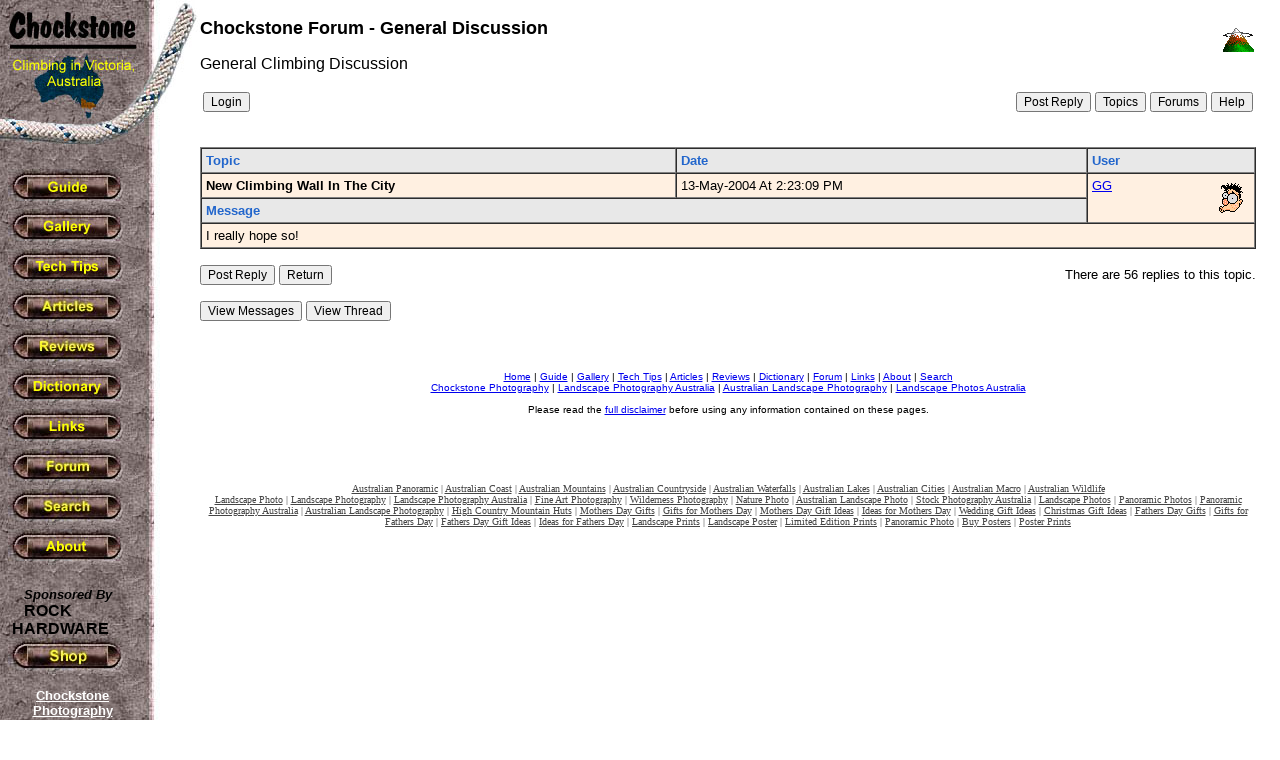

--- FILE ---
content_type: text/html; charset=utf-8
request_url: https://www.google.com/recaptcha/api2/aframe
body_size: 268
content:
<!DOCTYPE HTML><html><head><meta http-equiv="content-type" content="text/html; charset=UTF-8"></head><body><script nonce="8FPU9fFm9kI8CgY1OYFVIg">/** Anti-fraud and anti-abuse applications only. See google.com/recaptcha */ try{var clients={'sodar':'https://pagead2.googlesyndication.com/pagead/sodar?'};window.addEventListener("message",function(a){try{if(a.source===window.parent){var b=JSON.parse(a.data);var c=clients[b['id']];if(c){var d=document.createElement('img');d.src=c+b['params']+'&rc='+(localStorage.getItem("rc::a")?sessionStorage.getItem("rc::b"):"");window.document.body.appendChild(d);sessionStorage.setItem("rc::e",parseInt(sessionStorage.getItem("rc::e")||0)+1);localStorage.setItem("rc::h",'1768860537556');}}}catch(b){}});window.parent.postMessage("_grecaptcha_ready", "*");}catch(b){}</script></body></html>